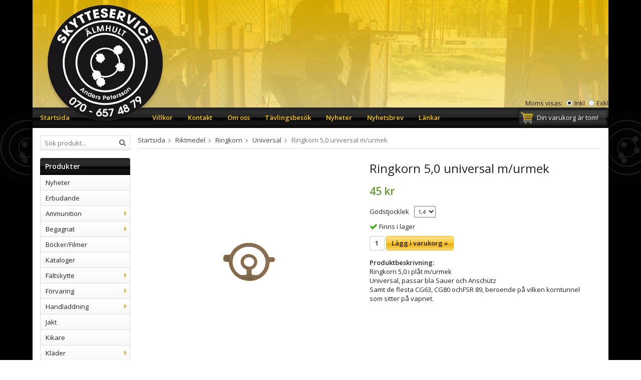

--- FILE ---
content_type: text/html; charset=UTF-8
request_url: https://skytteservicealmhult.se/riktmedel/ringkorn/universal/ringkorn-5-0-universal-m-urmek/
body_size: 13689
content:
<!doctype html>
<html lang="sv" class="">
<head>
	<meta http-equiv="content-type" content="text/html; charset=utf-8">

	<title>Ringkorn 5,0 universal m/urmek - Universal - Ringkorn - Riktmedel - Skytteservicealmhult.se</title>

	<meta name="description" content="Ringkorn 5,0 i plåt m/urmekUniversal, passar bla Sauer och AnschützSamt de flesta CG63, CG80 ochFSR 89, beroende på vilken korntunnel som sitter på vapnet">
	<meta name="keywords" content="">
	<meta name="robots" content="index, follow">
				<meta name="viewport" content="width=device-width, initial-scale=1">
				<!-- WIKINGGRUPPEN 8.5.0 -->

	<link rel="shortcut icon" href="/favicon.png">
	<link rel="stylesheet" href="//fonts.googleapis.com/css?family=Open+Sans:400italic,600italic,700italic,400,600,700">
	<link rel="stylesheet" href="//wgrremote.se/fonts/wgr-icons/1.0/wgr-icons.min.css">
	<link rel="stylesheet" href="/frontend/view_desktop/css/compiled250.css">
<link rel="canonical" href="https://skytteservicealmhult.se/riktmedel/ringkorn/universal/ringkorn-5-0-universal-m-urmek/">
<meta name="google-site-verification" content="ZB4NerTOV7Vj8BGxNo9UDAELBRpgWTn6LKamt9RjQU0" /><link rel="stylesheet" type="text/css" href="/js/jquery.fancybox-2.15/jquery.fancybox.css" media="screen"><meta property="og:title" content="Ringkorn 5,0 universal m/urmek"/>
			<meta property="og:description" content="Ringkorn 5,0 i plåt m/urmekUniversal, passar bla Sauer och AnschützSamt de flesta CG63, CG80 ochFSR 89, beroende på vilken korntunnel som sitter på vapnet."/>
			<meta property="og:type" content="product"/>
			<meta property="og:url" content="https://skytteservicealmhult.se/riktmedel/ringkorn/universal/ringkorn-5-0-universal-m-urmek/"/>
			<meta property="og:site_name" content="Skytteservice i Älmhult"/>
			<meta property="product:retailer_item_id" content="u50u-14"/><meta property="product:price:amount" content="45" />
					<meta property="product:price:currency" content="SEK" /><meta property="product:availability" content="instock" /><meta property="og:image" content="https://skytteservicealmhult.se/images/normal/200040-13-.jpg"/></head>
	<body itemscope itemtype="http://schema.org/ItemPage"><div id="fb-root"></div>	<div class="l-mobile-header">
		<button class="neutral-btn mini-menu js-touch-area"><i class="wgr-icon icon-list2"></i></button>
		<a href="/"><img src="/frontend/view_desktop/design/logos/logo3_sv.png" class="mini-site-logo" alt="Skytteservice i Älmhult"></a>
		<div class="mini-cart-info"><span class="mini-cart-info-text">Produkten har blivit tillagd i varukorgen</span></div>
		<button class="neutral-btn mini-cart js-touch-area" onclick="goToURL('/checkout')"><div class="mini-cart-inner"><i class="wgr-icon icon-cart"></i></div></button>
	</div>
	<div class="l-holder clearfix">
	<div class="l-header" itemscope itemtype="http://schema.org/WPHeader">
		<a class="site-logo" href="/"><img src="/frontend/view_desktop/design/logos/logo_sv.png" alt="Skytteservice i Älmhult"></a>
        <a class="site-logo__tail" href="/"><img src="/frontend/view_desktop/design/logos/logo2_sv.png" alt="Skytteservice i Älmhult"></a>
		
					<form class="vat-selector" action="#" method="get" onsubmit="return false">
				<span class="vat-selector-title">Moms visas:</span>
									<input type="radio" name="vatsetting" value="inkl" id="vatsetting_inkl"
							onclick="setVATSetting('inkl')"
							 checked>
					<label onclick="setVATSetting('inkl')" for="vatsetting_inkl">Inkl</label>
					<input type="radio" name="vatsetting" value="exkl" id="vatsetting_exkl"
							onclick="setVATSetting('exkl')"
							>
					<label onclick="setVATSetting('exkl')" for="vatsetting_exkl">Exkl</label>
								</form> <!-- End .vat-selector -->
				</div><!-- End .l-header -->
	<div class="l-menubar clearfix">
					<ul class="nav-float site-nav">
				<li class="site-nav__home"><a href="/">Startsida</a></li>
									<li><a href="/info/villkor/">Villkor</a></li>
					                
				<li><a href="/contact/">Kontakt</a></li>
                <li><a href="/info/om-oss/">Om oss</a></li>
                <li><a href="/info/tavlingsbesok/">Tävlingsbesök</a></li>
                
								<li class="hide-for-xlarge"><a href="/news/">Nyheter</a></li>
				<li class="hide-for-xlarge"><a href="/newsletter/">Nyhetsbrev</a></li>
			 	<li class="hide-for-xlarge"><a href="/links/">Länkar</a></li>
			</ul><!--End .site-nav -->
						<div id="topcart-holder">
				<div id="topcart-area">
					<i class="wgr-icon icon-cart topcart-font-icon"></i><img src="/frontend/view_desktop/design/topcart_cartsymbol.png" class="topcart-icon" alt="Cart">Din varukorg är tom!&nbsp;&nbsp;<div id="topcart-hoverarea"></div>				</div>
			</div>
			<div id="popcart">
							</div>
				</div> <!-- End .l-menubar -->
	<div class="l-content clearfix">
		<div class="l-sidebar-primary">
						<!-- Search Box -->
			<form method="get" action="/search/" class="site-search input-highlight" itemprop="potentialAction" itemscope itemtype="http://schema.org/SearchAction">
				<meta itemprop="target" content="https://skytteservicealmhult.se/search/?q={q}"/>
				<input type="hidden" name="lang" value="sv">
				<input type="search" value="" name="q" class="neutral-btn site-search__input" placeholder="Sök produkt..." required itemprop="query-input">
				<button type="submit" class="neutral-btn site-search__btn"><i class="wgr-icon icon-search"></i></button>
			</form>
			<!-- Categories -->
			<div class="module">
				<h5 class="module__heading">Produkter</h5>
				<div class="module__body wipe">
					<ul class="listmenu listmenu-0"><li>
					<a href="/nyheter/" title="Nyheter">Nyheter</a></li><li>
					<a href="/erbudande/" title="Erbudande">Erbudande</a></li><li>
					<a href="/ammunition/" title="Ammunition">Ammunition<i class="menu-node js-menu-node wgr-icon icon-arrow-right5" data-arrows="icon-arrow-down5 icon-arrow-right5"></i></a><ul class="listmenu listmenu-1"><li>
					<a href="/ammunition/luft-4-5mm-177/" title="Luft 4,5mm (.177)">Luft 4,5mm (.177)</a></li><li>
					<a href="/ammunition/luft-5-0mm-20/" title="Luft 5,0mm (.20)">Luft 5,0mm (.20)</a></li><li>
					<a href="/ammunition/luft-5-5mm-22/" title="Luft 5,5mm (.22)">Luft 5,5mm (.22)</a></li><li>
					<a href="/ammunition/luft-6-35mm-25/" title="Luft 6,35mm (.25)">Luft 6,35mm (.25)</a></li><li>
					<a href="/ammunition/luft-7-62mm-30/" title="Luft 7,62mm (.30)">Luft 7,62mm (.30)</a></li><li>
					<a href="/ammunition/luft-9mm-35/" title="Luft 9mm (.35)">Luft 9mm (.35)</a></li><li>
					<a href="/ammunition/22lr/" title=".22lr.">.22lr.</a></li><li>
					<a href="/ammunition/22wmr/" title=".22WMR">.22WMR</a></li><li>
					<a href="/ammunition/222-remington/" title=".222 Remington">.222 Remington</a></li><li>
					<a href="/ammunition/223-rem/" title=".223 Rem.">.223 Rem.</a></li><li>
					<a href="/ammunition/6-5-creedmoor/" title="6,5 Creedmoor">6,5 Creedmoor</a></li><li>
					<a href="/ammunition/6-5x55mm/" title="6,5x55mm">6,5x55mm</a></li><li>
					<a href="/ammunition/308-winchester/" title=".308 Winchester">.308 Winchester</a></li><li>
					<a href="/ammunition/30-06-springfield/" title=".30-06 Springfield">.30-06 Springfield</a></li><li>
					<a href="/ammunition/9-3x57mm/" title="9,3x57mm">9,3x57mm</a></li><li>
					<a href="/ammunition/9-3x62mm/" title="9,3x62mm">9,3x62mm</a></li><li>
					<a href="/ammunition/32-sw/" title=".32 S&amp;W">.32 S&W</a></li><li>
					<a href="/ammunition/9mm-luger/" title="9mm Luger">9mm Luger</a></li><li>
					<a href="/ammunition/38-special/" title=".38 Special">.38 Special</a></li><li>
					<a href="/ammunition/357-magnum/" title=".357 Magnum">.357 Magnum</a></li><li>
					<a href="/ammunition/44-spl/" title=".44 Spl">.44 Spl</a></li><li>
					<a href="/ammunition/44-mag/" title=".44 Mag">.44 Mag</a></li><li>
					<a href="/ammunition/hagel-12/" title="Hagel 12">Hagel 12</a></li><li>
					<a href="/ammunition/hagel-20/" title="Hagel 20">Hagel 20</a></li><li>
					<a href="/ammunition/7-62x39/" title="7,62x39">7,62x39</a></li><li>
					<a href="/ammunition/10mm-auto/" title="10mm Auto">10mm Auto</a></li></ul></li><li>
					<a href="/begagnat/" title="Begagnat">Begagnat<i class="menu-node js-menu-node wgr-icon icon-arrow-right5" data-arrows="icon-arrow-down5 icon-arrow-right5"></i></a><ul class="listmenu listmenu-1"><li>
					<a href="/begagnat/klader/" title="Kläder">Kläder</a></li><li>
					<a href="/begagnat/laddutrustning/" title="Laddutrustning">Laddutrustning</a></li><li>
					<a href="/begagnat/m-96-mfl/" title="m/96 mfl.">m/96 mfl.</a></li><li>
					<a href="/begagnat/malmateriel/" title="Målmateriel">Målmateriel</a></li><li>
					<a href="/begagnat/remfasten/" title="Remfästen">Remfästen</a></li><li>
					<a href="/begagnat/riktmedel/" title="Riktmedel">Riktmedel</a></li><li>
					<a href="/begagnat/vapen/" title="Vapen">Vapen<i class="menu-node js-menu-node wgr-icon icon-arrow-right5" data-arrows="icon-arrow-down5 icon-arrow-right5"></i></a><ul class="listmenu listmenu-2"><li>
					<a href="/begagnat/vapen/300m/" title="300m">300m</a></li><li>
					<a href="/begagnat/vapen/korthall/" title="Korthåll">Korthåll</a></li><li>
					<a href="/begagnat/vapen/luftgevar/" title="Luftgevär">Luftgevär</a></li><li>
					<a href="/begagnat/vapen/jakt/" title="Jakt">Jakt</a></li></ul></li><li>
					<a href="/begagnat/vapenvard/" title="Vapenvård">Vapenvård</a></li><li>
					<a href="/begagnat/ovrigt/" title="Övrigt">Övrigt</a></li></ul></li><li>
					<a href="/bocker-filmer/" title="Böcker/Filmer">Böcker/Filmer</a></li><li>
					<a href="/kataloger/" title="Kataloger">Kataloger</a></li><li>
					<a href="/faltskytte/" title="Fältskytte">Fältskytte<i class="menu-node js-menu-node wgr-icon icon-arrow-right5" data-arrows="icon-arrow-down5 icon-arrow-right5"></i></a><ul class="listmenu listmenu-1"><li>
					<a href="/faltskytte/barrem-fasten/" title="Bärrem, fästen">Bärrem, fästen</a></li><li>
					<a href="/faltskytte/vaskor/" title="Väskor">Väskor</a></li><li>
					<a href="/faltskytte/ovrigt/" title="Övrigt">Övrigt</a></li><li>
					<a href="/faltskytte/klader/" title="Kläder">Kläder</a></li></ul></li><li>
					<a href="/forvaring/" title="Förvaring">Förvaring<i class="menu-node js-menu-node wgr-icon icon-arrow-right5" data-arrows="icon-arrow-down5 icon-arrow-right5"></i></a><ul class="listmenu listmenu-1"><li>
					<a href="/forvaring/ammunitionsboxar/" title="Ammunitionsboxar">Ammunitionsboxar</a></li><li>
					<a href="/forvaring/falt-banskytte-vaskor/" title="Fält/Banskytte-väskor">Fält/Banskytte-väskor</a></li><li>
					<a href="/forvaring/skyttebag/" title="Skyttebag">Skyttebag</a></li><li>
					<a href="/forvaring/vapenfodral-mjuka/" title="Vapenfodral mjuka">Vapenfodral mjuka</a></li><li>
					<a href="/forvaring/vapenkoffertar/" title="Vapenkoffertar">Vapenkoffertar</a></li><li>
					<a href="/forvaring/tillbehorsvaskor/" title="Tillbehörsväskor">Tillbehörsväskor</a></li></ul></li><li>
					<a href="/handladdning/" title="Handladdning">Handladdning<i class="menu-node js-menu-node wgr-icon icon-arrow-right5" data-arrows="icon-arrow-down5 icon-arrow-right5"></i></a><ul class="listmenu listmenu-1"><li>
					<a href="/handladdning/hylsor/" title="Hylsor">Hylsor</a></li><li>
					<a href="/handladdning/kulor/" title="Kulor">Kulor<i class="menu-node js-menu-node wgr-icon icon-arrow-right5" data-arrows="icon-arrow-down5 icon-arrow-right5"></i></a><ul class="listmenu listmenu-2"><li>
					<a href="/handladdning/kulor/22-kaliber/" title=".22-kaliber">.22-kaliber</a></li><li>
					<a href="/handladdning/kulor/6mm/" title="6mm">6mm</a></li><li>
					<a href="/handladdning/kulor/6-5mm/" title="6,5mm">6,5mm</a></li><li>
					<a href="/handladdning/kulor/7mm/" title="7mm">7mm</a></li><li>
					<a href="/handladdning/kulor/30/" title=".30">.30</a></li><li>
					<a href="/handladdning/kulor/8mm/" title="8mm">8mm</a></li><li>
					<a href="/handladdning/kulor/338/" title=".338">.338</a></li><li>
					<a href="/handladdning/kulor/9-3mm/" title="9,3mm">9,3mm</a></li><li>
					<a href="/handladdning/kulor/32/" title=".32">.32</a></li><li>
					<a href="/handladdning/kulor/9mm/" title="9mm">9mm</a></li><li>
					<a href="/handladdning/kulor/50/" title=".50">.50</a></li></ul></li><li>
					<a href="/handladdning/krut/" title="Krut">Krut</a></li><li>
					<a href="/handladdning/tandhattar/" title="Tändhattar">Tändhattar</a></li><li>
					<a href="/handladdning/laddutrustning/" title="Laddutrustning">Laddutrustning<i class="menu-node js-menu-node wgr-icon icon-arrow-right5" data-arrows="icon-arrow-down5 icon-arrow-right5"></i></a><ul class="listmenu listmenu-2"><li>
					<a href="/handladdning/laddutrustning/dillon/" title="Dillon">Dillon<i class="menu-node js-menu-node wgr-icon icon-arrow-right5" data-arrows="icon-arrow-down5 icon-arrow-right5"></i></a><ul class="listmenu listmenu-3"><li>
					<a href="/handladdning/laddutrustning/dillon/xl750-och-tillbehor/" title="XL750 och tillbehör">XL750 och tillbehör</a></li><li>
					<a href="/handladdning/laddutrustning/dillon/rl550-tillbehor/" title="RL550 Tillbehör">RL550 Tillbehör</a></li><li>
					<a href="/handladdning/laddutrustning/dillon/xl650-tillbehor/" title="XL650 Tillbehör">XL650 Tillbehör</a></li><li>
					<a href="/handladdning/laddutrustning/dillon/square-deal-tillbehor/" title="Square Deal Tillbehör">Square Deal Tillbehör</a></li><li>
					<a href="/handladdning/laddutrustning/dillon/super-1050-tillbehor/" title="Super 1050 Tillbehör">Super 1050 Tillbehör</a></li><li>
					<a href="/handladdning/laddutrustning/dillon/ovrigt/" title="Övrigt">Övrigt</a></li></ul></li><li>
					<a href="/handladdning/laddutrustning/ammunitionsboxar/" title="Ammunitionsboxar">Ammunitionsboxar</a></li><li>
					<a href="/handladdning/laddutrustning/bocker/" title="Böcker">Böcker</a></li><li>
					<a href="/handladdning/laddutrustning/hylsrengoring/" title="Hylsrengöring">Hylsrengöring</a></li><li>
					<a href="/handladdning/laddutrustning/hylssmorjning/" title="Hylssmörjning">Hylssmörjning</a></li><li>
					<a href="/handladdning/laddutrustning/kruthantering/" title="Kruthantering">Kruthantering</a></li><li>
					<a href="/handladdning/laddutrustning/pressar-paket/" title="Pressar, Paket">Pressar, Paket</a></li><li>
					<a href="/handladdning/laddutrustning/trim-hylshals-vkt/" title="Trim/Hylshals vkt.">Trim/Hylshals vkt.</a></li><li>
					<a href="/handladdning/laddutrustning/tandhattsisattning/" title="Tändhattsisättning">Tändhattsisättning</a></li><li>
					<a href="/handladdning/laddutrustning/verktyg-hylshallare/" title="Verktyg Hylshållare">Verktyg Hylshållare</a></li><li>
					<a href="/handladdning/laddutrustning/ovrigt/" title="Övrigt">Övrigt</a></li></ul></li></ul></li><li>
					<a href="/jakt/" title="Jakt">Jakt</a></li><li>
					<a href="/kikare/" title="Kikare">Kikare</a></li><li>
					<a href="/klader/" title="Kläder">Kläder<i class="menu-node js-menu-node wgr-icon icon-arrow-right5" data-arrows="icon-arrow-down5 icon-arrow-right5"></i></a><ul class="listmenu listmenu-1"><li>
					<a href="/klader/jackor/" title="Jackor">Jackor</a></li><li>
					<a href="/klader/byxor/" title="Byxor">Byxor</a></li><li>
					<a href="/klader/skor/" title="Skor">Skor</a></li><li>
					<a href="/klader/tillbehor/" title="Tillbehör">Tillbehör</a></li><li>
					<a href="/klader/understall/" title="Underställ">Underställ</a></li><li>
					<a href="/klader/handskar/" title="Handskar">Handskar</a></li><li>
					<a href="/klader/remmar/" title="Remmar">Remmar</a></li><li>
					<a href="/klader/skarmar-mossor/" title="Skärmar/Mössor">Skärmar/Mössor</a></li><li>
					<a href="/klader/vristkuddar/" title="Vristkuddar">Vristkuddar</a></li></ul></li><li>
					<a href="/kongsberg/" title="Kongsberg">Kongsberg<i class="menu-node js-menu-node wgr-icon icon-arrow-right5" data-arrows="icon-arrow-down5 icon-arrow-right5"></i></a><ul class="listmenu listmenu-1"><li>
					<a href="/kongsberg/300m/" title="300m">300m</a></li><li>
					<a href="/kongsberg/80m/" title="80m">80m</a></li><li>
					<a href="/kongsberg/50m/" title="50m">50m</a></li><li>
					<a href="/kongsberg/10m/" title="10m">10m</a></li></ul></li><li>
					<a href="/malmateriel/" title="Målmateriel">Målmateriel<i class="menu-node js-menu-node wgr-icon icon-arrow-right5" data-arrows="icon-arrow-down5 icon-arrow-right5"></i></a><ul class="listmenu listmenu-1"><li>
					<a href="/malmateriel/gevar/" title="Gevär">Gevär<i class="menu-node js-menu-node wgr-icon icon-arrow-right5" data-arrows="icon-arrow-down5 icon-arrow-right5"></i></a><ul class="listmenu listmenu-2"><li>
					<a href="/malmateriel/gevar/korthall/" title="Korthåll">Korthåll<i class="menu-node js-menu-node wgr-icon icon-arrow-right5" data-arrows="icon-arrow-down5 icon-arrow-right5"></i></a><ul class="listmenu listmenu-3"><li>
					<a href="/malmateriel/gevar/korthall/50m/" title="50m">50m</a></li><li>
					<a href="/malmateriel/gevar/korthall/falt/" title="Fält">Fält</a></li></ul></li><li>
					<a href="/malmateriel/gevar/300m/" title="300m">300m</a></li><li>
					<a href="/malmateriel/gevar/ovrigt/" title="Övrigt">Övrigt</a></li></ul></li><li>
					<a href="/malmateriel/pistol/" title="Pistol">Pistol<i class="menu-node js-menu-node wgr-icon icon-arrow-right5" data-arrows="icon-arrow-down5 icon-arrow-right5"></i></a><ul class="listmenu listmenu-2"><li>
					<a href="/malmateriel/pistol/25-50m/" title="25/50m">25/50m</a></li><li>
					<a href="/malmateriel/pistol/luft/" title="Luft">Luft</a></li></ul></li><li>
					<a href="/malmateriel/luft/" title="Luft">Luft<i class="menu-node js-menu-node wgr-icon icon-arrow-right5" data-arrows="icon-arrow-down5 icon-arrow-right5"></i></a><ul class="listmenu listmenu-2"><li>
					<a href="/malmateriel/luft/falt/" title="Fält">Fält</a></li><li>
					<a href="/malmateriel/luft/pistol/" title="Pistol">Pistol</a></li><li>
					<a href="/malmateriel/luft/gevar/" title="Gevär">Gevär</a></li><li>
					<a href="/malmateriel/luft/falling-target/" title="Falling Target">Falling Target</a></li><li>
					<a href="/malmateriel/luft/skoj-tavlor/" title="Skoj-tavlor">Skoj-tavlor</a></li></ul></li><li>
					<a href="/malmateriel/kulfang/" title="Kulfång">Kulfång</a></li><li>
					<a href="/malmateriel/djurmal/" title="Djurmål">Djurmål</a></li><li>
					<a href="/malmateriel/interaktiva-mal/" title="Interaktiva mål">Interaktiva mål</a></li><li>
					<a href="/malmateriel/tolkar/" title="Tolkar">Tolkar</a></li><li>
					<a href="/malmateriel/klisterlappar/" title="Klisterlappar">Klisterlappar</a></li><li>
					<a href="/malmateriel/lerduvor/" title="Lerduvor">Lerduvor</a></li><li>
					<a href="/malmateriel/faltskyttemal/" title="Fältskyttemål">Fältskyttemål<i class="menu-node js-menu-node wgr-icon icon-arrow-right5" data-arrows="icon-arrow-down5 icon-arrow-right5"></i></a><ul class="listmenu listmenu-2"><li>
					<a href="/malmateriel/faltskyttemal/faltskyttemal-tapet/" title="Fältskyttemål Tapet">Fältskyttemål Tapet</a></li><li>
					<a href="/malmateriel/faltskyttemal/faltskyttemal-papp/" title="Fältskyttemål papp">Fältskyttemål papp</a></li></ul></li></ul></li><li>
					<a href="/presentkort-0/" title="Presentkort">Presentkort</a></li><li>
					<a href="/protokoll-skyltar-mm/" title="Protokoll, skyltar mm.">Protokoll, skyltar mm.</a></li><li>
					<a href="/reservdelar/" title="Reservdelar">Reservdelar<i class="menu-node js-menu-node wgr-icon icon-arrow-right5" data-arrows="icon-arrow-down5 icon-arrow-right5"></i></a><ul class="listmenu listmenu-1"><li>
					<a href="/reservdelar/anschutz/" title="Anschütz">Anschütz<i class="menu-node js-menu-node wgr-icon icon-arrow-right5" data-arrows="icon-arrow-down5 icon-arrow-right5"></i></a><ul class="listmenu listmenu-2"><li>
					<a href="/reservdelar/anschutz/dioptrar/" title="Dioptrar">Dioptrar</a></li><li>
					<a href="/reservdelar/anschutz/slutstycken/" title="Slutstycken">Slutstycken</a></li></ul></li><li>
					<a href="/reservdelar/feinwerkbau/" title="Feinwerkbau">Feinwerkbau<i class="menu-node js-menu-node wgr-icon icon-arrow-right5" data-arrows="icon-arrow-down5 icon-arrow-right5"></i></a><ul class="listmenu listmenu-2"><li>
					<a href="/reservdelar/feinwerkbau/300/" title="300">300</a></li><li>
					<a href="/reservdelar/feinwerkbau/c60/" title="C60">C60</a></li><li>
					<a href="/reservdelar/feinwerkbau/c62/" title="C62">C62</a></li><li>
					<a href="/reservdelar/feinwerkbau/601/" title="601">601</a></li><li>
					<a href="/reservdelar/feinwerkbau/602/" title="602">602</a></li><li>
					<a href="/reservdelar/feinwerkbau/603/" title="603">603</a></li><li>
					<a href="/reservdelar/feinwerkbau/p70/" title="P70">P70</a></li><li>
					<a href="/reservdelar/feinwerkbau/700/" title="700">700</a></li><li>
					<a href="/reservdelar/feinwerkbau/800/" title="800">800</a></li><li>
					<a href="/reservdelar/feinwerkbau/600/" title="600">600</a></li><li>
					<a href="/reservdelar/feinwerkbau/150/" title="150">150</a></li><li>
					<a href="/reservdelar/feinwerkbau/2000/" title="2000">2000</a></li><li>
					<a href="/reservdelar/feinwerkbau/2600/" title="2600">2600</a></li><li>
					<a href="/reservdelar/feinwerkbau/2602/" title="2602">2602</a></li><li>
					<a href="/reservdelar/feinwerkbau/2700/" title="2700">2700</a></li><li>
					<a href="/reservdelar/feinwerkbau/65-80-90/" title="65/80/90">65/80/90</a></li></ul></li><li>
					<a href="/reservdelar/sauer-200str-ssg3000/" title="Sauer 200STR/SSG3000">Sauer 200STR/SSG3000<i class="menu-node js-menu-node wgr-icon icon-arrow-right5" data-arrows="icon-arrow-down5 icon-arrow-right5"></i></a><ul class="listmenu listmenu-2"><li>
					<a href="/reservdelar/sauer-200str-ssg3000/tillbehor/" title="Tillbehör">Tillbehör</a></li><li>
					<a href="/reservdelar/sauer-200str-ssg3000/tryck/" title="Tryck">Tryck</a></li><li>
					<a href="/reservdelar/sauer-200str-ssg3000/buskdiopter/" title="Buskdiopter">Buskdiopter</a></li><li>
					<a href="/reservdelar/sauer-200str-ssg3000/lada/" title="Låda">Låda</a></li><li>
					<a href="/reservdelar/sauer-200str-ssg3000/magasin/" title="Magasin">Magasin</a></li><li>
					<a href="/reservdelar/sauer-200str-ssg3000/pipa/" title="Pipa">Pipa</a></li><li>
					<a href="/reservdelar/sauer-200str-ssg3000/slutstycke/" title="Slutstycke">Slutstycke</a></li><li>
					<a href="/reservdelar/sauer-200str-ssg3000/stock/" title="Stock">Stock</a></li><li>
					<a href="/reservdelar/sauer-200str-ssg3000/22/" title=".22">.22</a></li></ul></li><li>
					<a href="/reservdelar/grunig-elmiger/" title="Grünig+Elmiger">Grünig+Elmiger</a></li><li>
					<a href="/reservdelar/mec/" title="MEC">MEC</a></li><li>
					<a href="/reservdelar/m-96-mfl/" title="m/96 mfl.">m/96 mfl.</a></li></ul></li><li class="is-listmenu-opened">
					<a class="selected" href="/riktmedel/" title="Riktmedel">Riktmedel<i class="menu-node js-menu-node wgr-icon icon-arrow-down5" data-arrows="icon-arrow-down5 icon-arrow-right5"></i></a><ul class="listmenu listmenu-1"><li>
					<a href="/riktmedel/blandare/" title="Bländare">Bländare</a></li><li>
					<a href="/riktmedel/dioptrar/" title="Dioptrar">Dioptrar</a></li><li>
					<a href="/riktmedel/irisblandare/" title="Irisbländare">Irisbländare</a></li><li>
					<a href="/riktmedel/irisringkorn/" title="Irisringkorn">Irisringkorn</a></li><li>
					<a href="/riktmedel/kikarsikte-fasten/" title="Kikarsikte/Fästen">Kikarsikte/Fästen</a></li><li>
					<a href="/riktmedel/korntunnlar/" title="Korntunnlar">Korntunnlar</a></li><li class="is-listmenu-opened">
					<a class="selected" href="/riktmedel/ringkorn/" title="Ringkorn">Ringkorn<i class="menu-node js-menu-node wgr-icon icon-arrow-down5" data-arrows="icon-arrow-down5 icon-arrow-right5"></i></a><ul class="listmenu listmenu-2"><li>
					<a href="/riktmedel/ringkorn/plastkorn/" title="Plastkorn">Plastkorn</a></li><li>
					<a href="/riktmedel/ringkorn/elit/" title="Elit">Elit</a></li><li>
					<a href="/riktmedel/ringkorn/wjf/" title="WJF">WJF</a></li><li class="is-listmenu-opened">
					<a class="selected" href="/riktmedel/ringkorn/universal/" title="Universal">Universal</a></li></ul></li><li>
					<a href="/riktmedel/skalor/" title="Skalor">Skalor</a></li><li>
					<a href="/riktmedel/skydd/" title="skydd">skydd</a></li><li>
					<a href="/riktmedel/visirlinjesforhojning/" title="Visirlinjesförhöjning">Visirlinjesförhöjning</a></li><li>
					<a href="/riktmedel/ovrigt/" title="Övrigt">Övrigt</a></li></ul></li><li>
					<a href="/skjutbaneutrustning/" title="Skjutbaneutrustning">Skjutbaneutrustning</a></li><li>
					<a href="/skyttemarken/" title="Skyttemärken">Skyttemärken<i class="menu-node js-menu-node wgr-icon icon-arrow-right5" data-arrows="icon-arrow-down5 icon-arrow-right5"></i></a><ul class="listmenu listmenu-1"><li>
					<a href="/skyttemarken/musketormarke/" title="Musketörmärke">Musketörmärke</a></li><li>
					<a href="/skyttemarken/gevar-6-5mm/" title="Gevär 6,5mm">Gevär 6,5mm</a></li><li>
					<a href="/skyttemarken/korthall/" title="Korthåll">Korthåll</a></li><li>
					<a href="/skyttemarken/luftgevar/" title="Luftgevär">Luftgevär</a></li><li>
					<a href="/skyttemarken/automatvapen/" title="Automatvapen">Automatvapen</a></li></ul></li><li>
					<a href="/vapen/" title="Vapen">Vapen<i class="menu-node js-menu-node wgr-icon icon-arrow-right5" data-arrows="icon-arrow-down5 icon-arrow-right5"></i></a><ul class="listmenu listmenu-1"><li>
					<a href="/vapen/begagnat/" title="Begagnat">Begagnat<i class="menu-node js-menu-node wgr-icon icon-arrow-right5" data-arrows="icon-arrow-down5 icon-arrow-right5"></i></a><ul class="listmenu listmenu-2"><li>
					<a href="/vapen/begagnat/300m/" title="300m">300m</a></li><li>
					<a href="/vapen/begagnat/korthall/" title="Korthåll">Korthåll</a></li><li>
					<a href="/vapen/begagnat/luftgevar/" title="Luftgevär">Luftgevär</a></li><li>
					<a href="/vapen/begagnat/jakt/" title="Jakt">Jakt</a></li></ul></li><li>
					<a href="/vapen/sauer/" title="Sauer">Sauer<i class="menu-node js-menu-node wgr-icon icon-arrow-right5" data-arrows="icon-arrow-down5 icon-arrow-right5"></i></a><ul class="listmenu listmenu-2"><li>
					<a href="/vapen/sauer/vaxelsats/" title="Växelsats">Växelsats</a></li><li>
					<a href="/vapen/sauer/gevar-22lr/" title="Gevär .22lr.">Gevär .22lr.</a></li><li>
					<a href="/vapen/sauer/gevar-6-5mm/" title="Gevär 6,5mm">Gevär 6,5mm</a></li><li>
					<a href="/vapen/sauer/pipor/" title="Pipor">Pipor</a></li></ul></li><li>
					<a href="/vapen/korthall/" title="Korthåll">Korthåll</a></li><li>
					<a href="/vapen/luftgevar/" title="Luftgevär">Luftgevär</a></li></ul></li><li>
					<a href="/vapentillbehor/" title="Vapentillbehör">Vapentillbehör<i class="menu-node js-menu-node wgr-icon icon-arrow-right5" data-arrows="icon-arrow-down5 icon-arrow-right5"></i></a><ul class="listmenu listmenu-1"><li>
					<a href="/vapentillbehor/bakkappor/" title="Bakkappor">Bakkappor</a></li><li>
					<a href="/vapentillbehor/kulor-till-slutstycke/" title="Kulor till slutstycke">Kulor till slutstycke</a></li><li>
					<a href="/vapentillbehor/magasin/" title="Magasin">Magasin</a></li><li>
					<a href="/vapentillbehor/remfasten/" title="Remfästen">Remfästen</a></li><li>
					<a href="/vapentillbehor/skydd/" title="Skydd">Skydd</a></li><li>
					<a href="/vapentillbehor/sakerhetsproppar/" title="Säkerhetsproppar">Säkerhetsproppar</a></li><li>
					<a href="/vapentillbehor/verktyg/" title="Verktyg">Verktyg</a></li><li>
					<a href="/vapentillbehor/varmeband/" title="Värmeband">Värmeband</a></li><li>
					<a href="/vapentillbehor/ovrigt/" title="Övrigt">Övrigt</a></li><li>
					<a href="/vapentillbehor/klickpatroner/" title="Klickpatroner">Klickpatroner</a></li><li>
					<a href="/vapentillbehor/tuber/" title="Tuber">Tuber</a></li></ul></li><li>
					<a href="/vapenskap/" title="Vapenskåp">Vapenskåp</a></li><li>
					<a href="/vapenvard/" title="Vapenvård">Vapenvård<i class="menu-node js-menu-node wgr-icon icon-arrow-right5" data-arrows="icon-arrow-down5 icon-arrow-right5"></i></a><ul class="listmenu listmenu-1"><li>
					<a href="/vapenvard/adaptrar/" title="Adaptrar">Adaptrar</a></li><li>
					<a href="/vapenvard/blanering/" title="Blånering">Blånering</a></li><li>
					<a href="/vapenvard/bomullsmoppar/" title="Bomullsmoppar">Bomullsmoppar</a></li><li>
					<a href="/vapenvard/boreguide-vapenvardsslutstycke/" title="Boreguide/ Vapenvårdsslutstycke">Boreguide/ Vapenvårdsslutstycke</a></li><li>
					<a href="/vapenvard/boresnake/" title="Boresnake">Boresnake</a></li><li>
					<a href="/vapenvard/bronsborstar-massingsborstar/" title="Bronsborstar / Mässingsborstar">Bronsborstar / Mässingsborstar</a></li><li>
					<a href="/vapenvard/baddningsmassa/" title="Bäddningsmassa">Bäddningsmassa</a></li><li>
					<a href="/vapenvard/clp/" title="CLP">CLP</a></li><li>
					<a href="/vapenvard/draglappar/" title="Draglappar">Draglappar</a></li><li>
					<a href="/vapenvard/filtrenare-vfg/" title="Filtrenare VFG">Filtrenare VFG</a></li><li>
					<a href="/vapenvard/jaggar-laskandar/" title="Jaggar/Läskändar">Jaggar/Läskändar</a></li><li>
					<a href="/vapenvard/kolvvard/" title="Kolvvård">Kolvvård</a></li><li>
					<a href="/vapenvard/laskstanger/" title="Läskstänger">Läskstänger</a></li><li>
					<a href="/vapenvard/nylonborstar/" title="Nylonborstar">Nylonborstar</a></li><li>
					<a href="/vapenvard/pasta/" title="Pasta">Pasta</a></li><li>
					<a href="/vapenvard/patronlage/" title="Patronläge">Patronläge</a></li><li>
					<a href="/vapenvard/solvent-mm/" title="Solvent mm">Solvent mm</a></li><li>
					<a href="/vapenvard/vapenfett/" title="Vapenfett">Vapenfett</a></li><li>
					<a href="/vapenvard/vapenolja/" title="Vapenolja">Vapenolja</a></li><li>
					<a href="/vapenvard/ovrigt/" title="Övrigt">Övrigt</a></li><li>
					<a href="/vapenvard/paket/" title="Paket">Paket</a></li></ul></li><li>
					<a href="/ovrigt/" title="Övrigt">Övrigt<i class="menu-node js-menu-node wgr-icon icon-arrow-right5" data-arrows="icon-arrow-down5 icon-arrow-right5"></i></a><ul class="listmenu listmenu-1"><li>
					<a href="/ovrigt/horselskydd/" title="Hörselskydd">Hörselskydd</a></li><li>
					<a href="/ovrigt/skytteglasogon/" title="Skytteglasögon">Skytteglasögon</a></li></ul></li></ul>					<ul class="listmenu listmenu-0">
													<li>
								<a class="" href="/campaigns/">
									Kampanjer								</a>
								<div class="menu-node"></div>
							</li>
													<li>
							<a class="" href="/sitemap/" title="Sitemap">Sitemap</a>
							<div class="menu-node"></div>
						</li>
					</ul>
				</div>
			</div> <!-- End .module -->
						<!-- Other Stuff -->
			<div class="module">
				<h5 class="module__heading">Övrigt</h5>
				<div class="module__body wipe">
					<ul class="listmenu listmenu-0">
														<li><a class="" href="/info/om-oss/">Om oss</a></li>
																<li><a class="" href="/info/tavlingsbesok/">Tävlingsbesök</a></li>
																<li><a class="" href="/info/villkor/">Villkor</a></li>
														<li><a class="" href="/news/">Nyheter</a></li>
												<li><a class="" href="/newsletter/">Nyhetsbrev</a></li>
												<li><a class="" href="/links/">Länkar</a></li>
												<li><a class="" href="/contact/">Kontakt</a></li>
													<li><a class="" href="/about-cookies/">Om cookies</a></li>
														<li><a class="" href="/customer-login/">Logga in</a></li>
												</ul>
				</div>
			</div> <!-- End .module -->
							<div class="module">
					<h5 class="module__heading">Kundtjänst</h5>
					<div class="module__body"><p>Varmt v&auml;lkommen att kontakta v&aring;r kundtj&auml;nst.</p><p><a href="mailto:info@skytteservicealmhult.se" style="line-height: 15.3999996185303px;">info@<br>skytteservicealmhult.se</a></p></div>
				</div><!-- End .module -->
								<div class="module">
					<h5 class="module__heading">Betalsätt</h5>
					<div class="module__body">
													<img class="payment-logo payment-logo--list" alt="Swish" src="//wgrremote.se/img/logos/swish.png">
														<img class="payment-logo payment-logo--list" alt="Faktura" src="//wgrremote.se/img/logos/egenfaktura.png">
														<img class="payment-logo payment-logo--list payment-logo--small" alt="Postförskott" src="//wgrremote.se/img/logos/posten.png">
												</div>
				</div><!-- End .module -->
						</div><!-- End of .l-sidebar-primary -->
			<div class="l-main">
					<ol class="nav breadcrumbs clearfix" itemprop="breadcrumb" itemscope itemtype="http://schema.org/BreadcrumbList">
				<li itemprop="itemListElement" itemscope itemtype="http://schema.org/ListItem">
					<meta itemprop="position" content="1">
					<a href="/" itemprop="item"><span itemprop="name">Startsida</span></a><i class="wgr-icon icon-arrow-right5" style="vertical-align:middle;"></i>				</li>
										<li itemprop="itemListElement" itemscope itemtype="http://schema.org/ListItem">
							<meta itemprop="position" content="2">
							<a href="/riktmedel/" title="Riktmedel" itemprop="item"><span itemprop="name">Riktmedel</span></a><i class="wgr-icon icon-arrow-right5" style="vertical-align:middle;"></i>						</li>
												<li itemprop="itemListElement" itemscope itemtype="http://schema.org/ListItem">
							<meta itemprop="position" content="3">
							<a href="/riktmedel/ringkorn/" title="Ringkorn" itemprop="item"><span itemprop="name">Ringkorn</span></a><i class="wgr-icon icon-arrow-right5" style="vertical-align:middle;"></i>						</li>
												<li itemprop="itemListElement" itemscope itemtype="http://schema.org/ListItem">
							<meta itemprop="position" content="4">
							<a href="/riktmedel/ringkorn/universal/" title="Universal" itemprop="item"><span itemprop="name">Universal</span></a><i class="wgr-icon icon-arrow-right5" style="vertical-align:middle;"></i>						</li>
												<li>Ringkorn 5,0 universal m/urmek</li>
									</ol>
					<div class="l-inner"><div itemprop="mainEntity" itemscope itemtype="http://schema.org/Product">
	<div class="l-product">
		<div class="l-product-col-1"><div id="currentBild" class="product-carousel"><img src="/images/normal/200040-13-.jpg" alt="Ringkorn 5,0 universal m/urmek" itemprop="image"></div></div>
	<div class="l-product-col-2">
		<h1 class="product-title" itemprop="name">Ringkorn 5,0 universal m/urmek</h1><form name="addToBasketForm" id="addToBasketForm"
			action="/checkout/?action=additem"
			method="post" onsubmit="return checkVisaProdSubmit()">
		<input type="hidden" id="aktivprislista" value="0">
		<input type="hidden" id="aktivprislistaprocent" value="100"><input type="hidden" id="avtalskund" value="0"><div class="product-price-field" itemprop="offers" itemscope itemtype="http://schema.org/Offer">
				<meta itemprop="price" content="45">
				<span id="prisruta" class="price produktpris">45 kr</span>
				<div id="duspararDiv">
					<span id="dusparar" class="muted"></span>
				</div><link itemprop="availability" href="http://schema.org/InStock"><meta itemprop="itemCondition" itemtype="http://schema.org/OfferItemCondition" content="http://schema.org/NewCondition">
				<meta itemprop="priceCurrency" content="SEK">
				</div><table border="0" cellspacing="0" cellpadding="0"><tbody><tr>
						<td class="product-option-spacing">Godstjocklek</td>
						<td class="product-option-spacing">
							<select id="val137" name="val137" onchange="updateValSum()"><option value="3506">0,8</option><option value="3205">1,0</option><option value="3204">1,2</option><option value="530" selected>1,4</option><option value="531">1,6</option><option value="3206">1,8</option><option value="3507">2,0</option><option value="3508">2,2</option></select></td></tr></tbody></table>		<div id="addToCardButtonDiv">
			<div class="product-stock">
				<div id="lagerstatusFinns" class="product-stock-item in-stock">
					<i class="wgr-icon icon-check"></i> <span class="product-stock-item__text">Finns i lager</span>
				</div>
				<div id="lagerstatusBestallningsvara" class="product-stock-item on-order">
					<span class="product-stock-item__text"><i class="wgr-icon icon-info2"></i> Finns ej i lagret</span>
				</div>
				<div id="lagerstatusFinnsNagra" class="product-stock-item soon-out-of-stock">
					<i class="wgr-icon icon-info2"></i> <span class="product-stock-item__text js-replace-stock-text">.</span>
				</div>
			</div>

			<div class="product-cart-button-wrapper">
				<input type="tel" name="antal" title="Antal" class="product-quantity" maxlength="3" value="1" onkeyup="updateValSum()">
				<a class="btn btn--primary visaprodBuyButton" href="#" onclick="return visaProdSubmit()">Lägg i varukorg &raquo;</a>
			</div>
					</div>
		<div id="lagerstatusFinnsEj" class="product-stock product-stock-item out-of-stock">
			<i class="wgr-icon icon-times"></i> <span class="product-stock-item__text">Finns ej i lagret</span>
							<div class="product-reminder">
					<strong class="product-reminder__heading">Bevaka produkt</strong>
					<p class="product-reminder__text">Ange din e-postadress nedan så meddelar vi dig när produkten finns i lager! Din e-postadress sparas i upp till 180 dagar.</p>
					<div class="product-reminder__form">
						<input placeholder="E-postadress" class="product-reminder__input is-product-reminder__email" type="email" size="25">
						<button class="product-reminder__btn is-product-reminder__submit btn">Bevaka</button>
						<span class="is-product-reminder__spinner"></span>
					</div>
					<div class="is-product-reminder__status"></div>
				</div>
						</div>
		<div id="stafflandemain"></div>
		<input type="hidden" id="hasStafflande" value="false">
		<input type="hidden" name="staffAntalFras" value="Antal">
		<input type="hidden" name="staffPrisFras" value="Pris /st">
		<input type="hidden" name="ordPrisFras" value="Ord.">
		<input type="hidden" name="valdKombination" value="1128">
		<input type="hidden" name="varamoms" value="25">
		<input type="hidden" name="inKampanj" value="0">
		<input type="hidden" name="hasValalternativ" value="1">
		<input type="hidden" name="id" value="203">
		<input type="hidden" name="bestallningsvara" value="0">
		<input type="hidden" name="lagergrans" value="0"><div class="product-description"><b>Produktbeskrivning:</b>
		<div itemprop="description">Ringkorn 5,0 i plåt m/urmek<br>Universal, passar bla Sauer och Anschütz<br>Samt de flesta CG63, CG80 ochFSR 89, beroende på vilken korntunnel som sitter på vapnet.<br></div>
		<br><br></div></form></div><div class="l-product-col-3"><div class="hidden-print">		<div class="addthis_toolbox addthis_default_style addthis_20x20_style" addthis:title="Ringkorn 5,0 universal m/urmek">
			<a class="addthis_button_facebook"></a>
			<a class="addthis_button_twitter"></a>
			<a class="addthis_button_email"></a>
			<a class="addthis_button_pinterest_share"></a>
			<a class="addthis_button_google_plusone_share"></a>
		</div>
		</div><div id="produktdata">
	<br>
	<b>Artikelnummer:</b><br>
	<span id="articleno">u50u-14</span>
	<br><br>
			<div id="directLinkblock" class="hidden-print">
			<b>Direktlänk:</b><br>
			<span id="directLink"><a rel="nofollow" href="https://skytteservicealmhult.se/riktmedel/ringkorn/universal/ringkorn-5-0-universal-m-urmek/">Högerklicka och kopiera adressen</a></span>
		</div>
		<br>
		</div>
</div></div></div><script type="text/javascript">
var valAlternativSelects = new Array();valAlternativSelects.push('val137');var kombinationer = new Array(); var newComb;newComb = new Object;
				newComb.lagertyp = 2;
				newComb.lagret = 8;
				newComb.pris = 45;
				newComb.kampanjpris = 30;
				newComb.prislistapris = '';
				newComb.dbid = 1128;
				newComb.selectedImageID = 0;
				newComb.artno = 'u50u-14';
				newComb.alternativ = new Array();newComb.alternativ.push(530);newComb.alternativ.sort();kombinationer.push(newComb);newComb = new Object;
				newComb.lagertyp = 2;
				newComb.lagret = 8;
				newComb.pris = 45;
				newComb.kampanjpris = 30;
				newComb.prislistapris = '';
				newComb.dbid = 1129;
				newComb.selectedImageID = 0;
				newComb.artno = 'u50u-16';
				newComb.alternativ = new Array();newComb.alternativ.push(531);newComb.alternativ.sort();kombinationer.push(newComb);newComb = new Object;
				newComb.lagertyp = 2;
				newComb.lagret = 7;
				newComb.pris = 45;
				newComb.kampanjpris = 30;
				newComb.prislistapris = '';
				newComb.dbid = 5996;
				newComb.selectedImageID = 0;
				newComb.artno = 'u50u-12';
				newComb.alternativ = new Array();newComb.alternativ.push(3204);newComb.alternativ.sort();kombinationer.push(newComb);newComb = new Object;
				newComb.lagertyp = 2;
				newComb.lagret = 6;
				newComb.pris = 45;
				newComb.kampanjpris = 30;
				newComb.prislistapris = '';
				newComb.dbid = 5997;
				newComb.selectedImageID = 0;
				newComb.artno = 'u50u-10';
				newComb.alternativ = new Array();newComb.alternativ.push(3205);newComb.alternativ.sort();kombinationer.push(newComb);newComb = new Object;
				newComb.lagertyp = 2;
				newComb.lagret = 6;
				newComb.pris = 45;
				newComb.kampanjpris = 30;
				newComb.prislistapris = '';
				newComb.dbid = 5998;
				newComb.selectedImageID = 0;
				newComb.artno = 'u50u-18';
				newComb.alternativ = new Array();newComb.alternativ.push(3206);newComb.alternativ.sort();kombinationer.push(newComb);newComb = new Object;
				newComb.lagertyp = 2;
				newComb.lagret = 1;
				newComb.pris = 45;
				newComb.kampanjpris = 30;
				newComb.prislistapris = '';
				newComb.dbid = 6558;
				newComb.selectedImageID = 0;
				newComb.artno = 'u50u-8';
				newComb.alternativ = new Array();newComb.alternativ.push(3506);newComb.alternativ.sort();kombinationer.push(newComb);newComb = new Object;
				newComb.lagertyp = 2;
				newComb.lagret = 7;
				newComb.pris = 45;
				newComb.kampanjpris = 30;
				newComb.prislistapris = '';
				newComb.dbid = 6559;
				newComb.selectedImageID = 0;
				newComb.artno = 'u50u-20';
				newComb.alternativ = new Array();newComb.alternativ.push(3507);newComb.alternativ.sort();kombinationer.push(newComb);newComb = new Object;
				newComb.lagertyp = 2;
				newComb.lagret = 5;
				newComb.pris = 45;
				newComb.kampanjpris = 30;
				newComb.prislistapris = '';
				newComb.dbid = 6560;
				newComb.selectedImageID = 0;
				newComb.artno = 'u50u-22';
				newComb.alternativ = new Array();newComb.alternativ.push(3508);newComb.alternativ.sort();kombinationer.push(newComb);
</script></div> <!-- End .l-inner -->
</div> <!-- End .l-main -->
</div> <!-- End .l-content -->

<div class="l-footer" itemscope itemtype="http://schema.org/WPFooter">

	<!-- Contact us -->
	<div class="l-footer-col-1">
		<h3>&Ouml;ppettider</h3><p>Dagtid vardagar. Endast bokade bes&ouml;k.</p><h3>Kontakta oss</h3><p>Skytteservice i &Auml;lmhult<br>Tel: 070-657 48 79&nbsp;<br>E-post: info@skytteservicealmhult.se&nbsp;</p>	</div>

	<!-- Follow us -->
	<div class="l-footer-col-2">
			</div>

	<!-- Newsletter subscription -->
	<div class="l-footer-col-3">
		<h3>Nyhetsbrev</h3>
		<p>De uppgifter du matar in kommer endast användas till våra nyhetsbrev.</p>
		<form action="/newsletter/" method="post" id="footerNewsletterForm">
			<input type="text" name="epost" class="input-highlight stretched" style="margin-bottom:5px;" size="20" value="E-post..."
					onfocus="if (this.value=='E-post...') this.value=''"
					onblur="if (this.value=='') this.value='E-post...'">
			<a class="btn btn--primary" style="float:right;" href="#" onclick="return footerNewsletterFormSubmit()">
				Anmäl mig</a>
		</form>
	</div>

	<!-- About us -->
	<div class="l-footer-col-overflow">
		<h3>Om oss</h3><p>Skytteservice i &Auml;lmhult startades 1964 av Torsten Petersson. 2000 tog Bengt Petersson &ouml;ver f&ouml;retaget. Sedan 2005 &auml;r det Anders Petersson som driver f&ouml;retaget.<br>Anders &auml;r aktiv t&auml;vlingsskytt fr&auml;mst p&aring; 300m, bana, f&auml;lt och sport. Men &auml;ven p&aring; 50m. 2009 p&aring;b&ouml;rjades byggandet av ny butik/lagerlokal, med skjutbana f&ouml;r test av .22lr. och 4,5mm ammunition.</p>	</div>

	<!-- footer-payment for mobile-size -->
	<div class="l-footer-payment">
					<img class="payment-logo payment-logo--list" alt="Faktura" src="//wgrremote.se/img/logos/egenfaktura.png">
						<img class="payment-logo payment-logo--list payment-logo--small" alt="Postförskott" src="//wgrremote.se/img/logos/posten.png">
				</div><!-- end .l-footer-payment -->
</div><!-- End .l-footer -->

	<div class="l-mobile-nav">

		<!-- Search Box -->
		<form method="get" action="/search/" class="site-search input-highlight">
			<input type="hidden" name="lang" value="sv">
			<input type="search" value="" name="q" class="neutral-btn site-search__input" placeholder="Sök produkt...">

			<button type="submit" class="neutral-btn site-search__btn"><i class="wgr-icon icon-search"></i></button>
		</form>

		<div class="mobile-module">
			<h5 class="mobile-module__heading">Produkter</h5>
			<ul class="mobile-listmenu mobile-listmenu-0"><li>
					<a href="/nyheter/" title="Nyheter">Nyheter</a></li><li>
					<a href="/erbudande/" title="Erbudande">Erbudande</a></li><li>
					<a href="/ammunition/" title="Ammunition">Ammunition<i class="menu-node js-menu-node wgr-icon icon-arrow-right5" data-arrows="icon-arrow-down5 icon-arrow-right5"></i></a><ul class="mobile-listmenu mobile-listmenu-1"><li>
					<a href="/ammunition/luft-4-5mm-177/" title="Luft 4,5mm (.177)">Luft 4,5mm (.177)</a></li><li>
					<a href="/ammunition/luft-5-0mm-20/" title="Luft 5,0mm (.20)">Luft 5,0mm (.20)</a></li><li>
					<a href="/ammunition/luft-5-5mm-22/" title="Luft 5,5mm (.22)">Luft 5,5mm (.22)</a></li><li>
					<a href="/ammunition/luft-6-35mm-25/" title="Luft 6,35mm (.25)">Luft 6,35mm (.25)</a></li><li>
					<a href="/ammunition/luft-7-62mm-30/" title="Luft 7,62mm (.30)">Luft 7,62mm (.30)</a></li><li>
					<a href="/ammunition/luft-9mm-35/" title="Luft 9mm (.35)">Luft 9mm (.35)</a></li><li>
					<a href="/ammunition/22lr/" title=".22lr.">.22lr.</a></li><li>
					<a href="/ammunition/22wmr/" title=".22WMR">.22WMR</a></li><li>
					<a href="/ammunition/222-remington/" title=".222 Remington">.222 Remington</a></li><li>
					<a href="/ammunition/223-rem/" title=".223 Rem.">.223 Rem.</a></li><li>
					<a href="/ammunition/6-5-creedmoor/" title="6,5 Creedmoor">6,5 Creedmoor</a></li><li>
					<a href="/ammunition/6-5x55mm/" title="6,5x55mm">6,5x55mm</a></li><li>
					<a href="/ammunition/308-winchester/" title=".308 Winchester">.308 Winchester</a></li><li>
					<a href="/ammunition/30-06-springfield/" title=".30-06 Springfield">.30-06 Springfield</a></li><li>
					<a href="/ammunition/9-3x57mm/" title="9,3x57mm">9,3x57mm</a></li><li>
					<a href="/ammunition/9-3x62mm/" title="9,3x62mm">9,3x62mm</a></li><li>
					<a href="/ammunition/32-sw/" title=".32 S&amp;W">.32 S&W</a></li><li>
					<a href="/ammunition/9mm-luger/" title="9mm Luger">9mm Luger</a></li><li>
					<a href="/ammunition/38-special/" title=".38 Special">.38 Special</a></li><li>
					<a href="/ammunition/357-magnum/" title=".357 Magnum">.357 Magnum</a></li><li>
					<a href="/ammunition/44-spl/" title=".44 Spl">.44 Spl</a></li><li>
					<a href="/ammunition/44-mag/" title=".44 Mag">.44 Mag</a></li><li>
					<a href="/ammunition/hagel-12/" title="Hagel 12">Hagel 12</a></li><li>
					<a href="/ammunition/hagel-20/" title="Hagel 20">Hagel 20</a></li><li>
					<a href="/ammunition/7-62x39/" title="7,62x39">7,62x39</a></li><li>
					<a href="/ammunition/10mm-auto/" title="10mm Auto">10mm Auto</a></li></ul></li><li>
					<a href="/begagnat/" title="Begagnat">Begagnat<i class="menu-node js-menu-node wgr-icon icon-arrow-right5" data-arrows="icon-arrow-down5 icon-arrow-right5"></i></a><ul class="mobile-listmenu mobile-listmenu-1"><li>
					<a href="/begagnat/klader/" title="Kläder">Kläder</a></li><li>
					<a href="/begagnat/laddutrustning/" title="Laddutrustning">Laddutrustning</a></li><li>
					<a href="/begagnat/m-96-mfl/" title="m/96 mfl.">m/96 mfl.</a></li><li>
					<a href="/begagnat/malmateriel/" title="Målmateriel">Målmateriel</a></li><li>
					<a href="/begagnat/remfasten/" title="Remfästen">Remfästen</a></li><li>
					<a href="/begagnat/riktmedel/" title="Riktmedel">Riktmedel</a></li><li>
					<a href="/begagnat/vapen/" title="Vapen">Vapen<i class="menu-node js-menu-node wgr-icon icon-arrow-right5" data-arrows="icon-arrow-down5 icon-arrow-right5"></i></a><ul class="mobile-listmenu mobile-listmenu-2"><li>
					<a href="/begagnat/vapen/300m/" title="300m">300m</a></li><li>
					<a href="/begagnat/vapen/korthall/" title="Korthåll">Korthåll</a></li><li>
					<a href="/begagnat/vapen/luftgevar/" title="Luftgevär">Luftgevär</a></li><li>
					<a href="/begagnat/vapen/jakt/" title="Jakt">Jakt</a></li></ul></li><li>
					<a href="/begagnat/vapenvard/" title="Vapenvård">Vapenvård</a></li><li>
					<a href="/begagnat/ovrigt/" title="Övrigt">Övrigt</a></li></ul></li><li>
					<a href="/bocker-filmer/" title="Böcker/Filmer">Böcker/Filmer</a></li><li>
					<a href="/kataloger/" title="Kataloger">Kataloger</a></li><li>
					<a href="/faltskytte/" title="Fältskytte">Fältskytte<i class="menu-node js-menu-node wgr-icon icon-arrow-right5" data-arrows="icon-arrow-down5 icon-arrow-right5"></i></a><ul class="mobile-listmenu mobile-listmenu-1"><li>
					<a href="/faltskytte/barrem-fasten/" title="Bärrem, fästen">Bärrem, fästen</a></li><li>
					<a href="/faltskytte/vaskor/" title="Väskor">Väskor</a></li><li>
					<a href="/faltskytte/ovrigt/" title="Övrigt">Övrigt</a></li><li>
					<a href="/faltskytte/klader/" title="Kläder">Kläder</a></li></ul></li><li>
					<a href="/forvaring/" title="Förvaring">Förvaring<i class="menu-node js-menu-node wgr-icon icon-arrow-right5" data-arrows="icon-arrow-down5 icon-arrow-right5"></i></a><ul class="mobile-listmenu mobile-listmenu-1"><li>
					<a href="/forvaring/ammunitionsboxar/" title="Ammunitionsboxar">Ammunitionsboxar</a></li><li>
					<a href="/forvaring/falt-banskytte-vaskor/" title="Fält/Banskytte-väskor">Fält/Banskytte-väskor</a></li><li>
					<a href="/forvaring/skyttebag/" title="Skyttebag">Skyttebag</a></li><li>
					<a href="/forvaring/vapenfodral-mjuka/" title="Vapenfodral mjuka">Vapenfodral mjuka</a></li><li>
					<a href="/forvaring/vapenkoffertar/" title="Vapenkoffertar">Vapenkoffertar</a></li><li>
					<a href="/forvaring/tillbehorsvaskor/" title="Tillbehörsväskor">Tillbehörsväskor</a></li></ul></li><li>
					<a href="/handladdning/" title="Handladdning">Handladdning<i class="menu-node js-menu-node wgr-icon icon-arrow-right5" data-arrows="icon-arrow-down5 icon-arrow-right5"></i></a><ul class="mobile-listmenu mobile-listmenu-1"><li>
					<a href="/handladdning/hylsor/" title="Hylsor">Hylsor</a></li><li>
					<a href="/handladdning/kulor/" title="Kulor">Kulor<i class="menu-node js-menu-node wgr-icon icon-arrow-right5" data-arrows="icon-arrow-down5 icon-arrow-right5"></i></a><ul class="mobile-listmenu mobile-listmenu-2"><li>
					<a href="/handladdning/kulor/22-kaliber/" title=".22-kaliber">.22-kaliber</a></li><li>
					<a href="/handladdning/kulor/6mm/" title="6mm">6mm</a></li><li>
					<a href="/handladdning/kulor/6-5mm/" title="6,5mm">6,5mm</a></li><li>
					<a href="/handladdning/kulor/7mm/" title="7mm">7mm</a></li><li>
					<a href="/handladdning/kulor/30/" title=".30">.30</a></li><li>
					<a href="/handladdning/kulor/8mm/" title="8mm">8mm</a></li><li>
					<a href="/handladdning/kulor/338/" title=".338">.338</a></li><li>
					<a href="/handladdning/kulor/9-3mm/" title="9,3mm">9,3mm</a></li><li>
					<a href="/handladdning/kulor/32/" title=".32">.32</a></li><li>
					<a href="/handladdning/kulor/9mm/" title="9mm">9mm</a></li><li>
					<a href="/handladdning/kulor/50/" title=".50">.50</a></li></ul></li><li>
					<a href="/handladdning/krut/" title="Krut">Krut</a></li><li>
					<a href="/handladdning/tandhattar/" title="Tändhattar">Tändhattar</a></li><li>
					<a href="/handladdning/laddutrustning/" title="Laddutrustning">Laddutrustning<i class="menu-node js-menu-node wgr-icon icon-arrow-right5" data-arrows="icon-arrow-down5 icon-arrow-right5"></i></a><ul class="mobile-listmenu mobile-listmenu-2"><li>
					<a href="/handladdning/laddutrustning/dillon/" title="Dillon">Dillon<i class="menu-node js-menu-node wgr-icon icon-arrow-right5" data-arrows="icon-arrow-down5 icon-arrow-right5"></i></a><ul class="mobile-listmenu mobile-listmenu-3"><li>
					<a href="/handladdning/laddutrustning/dillon/xl750-och-tillbehor/" title="XL750 och tillbehör">XL750 och tillbehör</a></li><li>
					<a href="/handladdning/laddutrustning/dillon/rl550-tillbehor/" title="RL550 Tillbehör">RL550 Tillbehör</a></li><li>
					<a href="/handladdning/laddutrustning/dillon/xl650-tillbehor/" title="XL650 Tillbehör">XL650 Tillbehör</a></li><li>
					<a href="/handladdning/laddutrustning/dillon/square-deal-tillbehor/" title="Square Deal Tillbehör">Square Deal Tillbehör</a></li><li>
					<a href="/handladdning/laddutrustning/dillon/super-1050-tillbehor/" title="Super 1050 Tillbehör">Super 1050 Tillbehör</a></li><li>
					<a href="/handladdning/laddutrustning/dillon/ovrigt/" title="Övrigt">Övrigt</a></li></ul></li><li>
					<a href="/handladdning/laddutrustning/ammunitionsboxar/" title="Ammunitionsboxar">Ammunitionsboxar</a></li><li>
					<a href="/handladdning/laddutrustning/bocker/" title="Böcker">Böcker</a></li><li>
					<a href="/handladdning/laddutrustning/hylsrengoring/" title="Hylsrengöring">Hylsrengöring</a></li><li>
					<a href="/handladdning/laddutrustning/hylssmorjning/" title="Hylssmörjning">Hylssmörjning</a></li><li>
					<a href="/handladdning/laddutrustning/kruthantering/" title="Kruthantering">Kruthantering</a></li><li>
					<a href="/handladdning/laddutrustning/pressar-paket/" title="Pressar, Paket">Pressar, Paket</a></li><li>
					<a href="/handladdning/laddutrustning/trim-hylshals-vkt/" title="Trim/Hylshals vkt.">Trim/Hylshals vkt.</a></li><li>
					<a href="/handladdning/laddutrustning/tandhattsisattning/" title="Tändhattsisättning">Tändhattsisättning</a></li><li>
					<a href="/handladdning/laddutrustning/verktyg-hylshallare/" title="Verktyg Hylshållare">Verktyg Hylshållare</a></li><li>
					<a href="/handladdning/laddutrustning/ovrigt/" title="Övrigt">Övrigt</a></li></ul></li></ul></li><li>
					<a href="/jakt/" title="Jakt">Jakt</a></li><li>
					<a href="/kikare/" title="Kikare">Kikare</a></li><li>
					<a href="/klader/" title="Kläder">Kläder<i class="menu-node js-menu-node wgr-icon icon-arrow-right5" data-arrows="icon-arrow-down5 icon-arrow-right5"></i></a><ul class="mobile-listmenu mobile-listmenu-1"><li>
					<a href="/klader/jackor/" title="Jackor">Jackor</a></li><li>
					<a href="/klader/byxor/" title="Byxor">Byxor</a></li><li>
					<a href="/klader/skor/" title="Skor">Skor</a></li><li>
					<a href="/klader/tillbehor/" title="Tillbehör">Tillbehör</a></li><li>
					<a href="/klader/understall/" title="Underställ">Underställ</a></li><li>
					<a href="/klader/handskar/" title="Handskar">Handskar</a></li><li>
					<a href="/klader/remmar/" title="Remmar">Remmar</a></li><li>
					<a href="/klader/skarmar-mossor/" title="Skärmar/Mössor">Skärmar/Mössor</a></li><li>
					<a href="/klader/vristkuddar/" title="Vristkuddar">Vristkuddar</a></li></ul></li><li>
					<a href="/kongsberg/" title="Kongsberg">Kongsberg<i class="menu-node js-menu-node wgr-icon icon-arrow-right5" data-arrows="icon-arrow-down5 icon-arrow-right5"></i></a><ul class="mobile-listmenu mobile-listmenu-1"><li>
					<a href="/kongsberg/300m/" title="300m">300m</a></li><li>
					<a href="/kongsberg/80m/" title="80m">80m</a></li><li>
					<a href="/kongsberg/50m/" title="50m">50m</a></li><li>
					<a href="/kongsberg/10m/" title="10m">10m</a></li></ul></li><li>
					<a href="/malmateriel/" title="Målmateriel">Målmateriel<i class="menu-node js-menu-node wgr-icon icon-arrow-right5" data-arrows="icon-arrow-down5 icon-arrow-right5"></i></a><ul class="mobile-listmenu mobile-listmenu-1"><li>
					<a href="/malmateriel/gevar/" title="Gevär">Gevär<i class="menu-node js-menu-node wgr-icon icon-arrow-right5" data-arrows="icon-arrow-down5 icon-arrow-right5"></i></a><ul class="mobile-listmenu mobile-listmenu-2"><li>
					<a href="/malmateriel/gevar/korthall/" title="Korthåll">Korthåll<i class="menu-node js-menu-node wgr-icon icon-arrow-right5" data-arrows="icon-arrow-down5 icon-arrow-right5"></i></a><ul class="mobile-listmenu mobile-listmenu-3"><li>
					<a href="/malmateriel/gevar/korthall/50m/" title="50m">50m</a></li><li>
					<a href="/malmateriel/gevar/korthall/falt/" title="Fält">Fält</a></li></ul></li><li>
					<a href="/malmateriel/gevar/300m/" title="300m">300m</a></li><li>
					<a href="/malmateriel/gevar/ovrigt/" title="Övrigt">Övrigt</a></li></ul></li><li>
					<a href="/malmateriel/pistol/" title="Pistol">Pistol<i class="menu-node js-menu-node wgr-icon icon-arrow-right5" data-arrows="icon-arrow-down5 icon-arrow-right5"></i></a><ul class="mobile-listmenu mobile-listmenu-2"><li>
					<a href="/malmateriel/pistol/25-50m/" title="25/50m">25/50m</a></li><li>
					<a href="/malmateriel/pistol/luft/" title="Luft">Luft</a></li></ul></li><li>
					<a href="/malmateriel/luft/" title="Luft">Luft<i class="menu-node js-menu-node wgr-icon icon-arrow-right5" data-arrows="icon-arrow-down5 icon-arrow-right5"></i></a><ul class="mobile-listmenu mobile-listmenu-2"><li>
					<a href="/malmateriel/luft/falt/" title="Fält">Fält</a></li><li>
					<a href="/malmateriel/luft/pistol/" title="Pistol">Pistol</a></li><li>
					<a href="/malmateriel/luft/gevar/" title="Gevär">Gevär</a></li><li>
					<a href="/malmateriel/luft/falling-target/" title="Falling Target">Falling Target</a></li><li>
					<a href="/malmateriel/luft/skoj-tavlor/" title="Skoj-tavlor">Skoj-tavlor</a></li></ul></li><li>
					<a href="/malmateriel/kulfang/" title="Kulfång">Kulfång</a></li><li>
					<a href="/malmateriel/djurmal/" title="Djurmål">Djurmål</a></li><li>
					<a href="/malmateriel/interaktiva-mal/" title="Interaktiva mål">Interaktiva mål</a></li><li>
					<a href="/malmateriel/tolkar/" title="Tolkar">Tolkar</a></li><li>
					<a href="/malmateriel/klisterlappar/" title="Klisterlappar">Klisterlappar</a></li><li>
					<a href="/malmateriel/lerduvor/" title="Lerduvor">Lerduvor</a></li><li>
					<a href="/malmateriel/faltskyttemal/" title="Fältskyttemål">Fältskyttemål<i class="menu-node js-menu-node wgr-icon icon-arrow-right5" data-arrows="icon-arrow-down5 icon-arrow-right5"></i></a><ul class="mobile-listmenu mobile-listmenu-2"><li>
					<a href="/malmateriel/faltskyttemal/faltskyttemal-tapet/" title="Fältskyttemål Tapet">Fältskyttemål Tapet</a></li><li>
					<a href="/malmateriel/faltskyttemal/faltskyttemal-papp/" title="Fältskyttemål papp">Fältskyttemål papp</a></li></ul></li></ul></li><li>
					<a href="/presentkort-0/" title="Presentkort">Presentkort</a></li><li>
					<a href="/protokoll-skyltar-mm/" title="Protokoll, skyltar mm.">Protokoll, skyltar mm.</a></li><li>
					<a href="/reservdelar/" title="Reservdelar">Reservdelar<i class="menu-node js-menu-node wgr-icon icon-arrow-right5" data-arrows="icon-arrow-down5 icon-arrow-right5"></i></a><ul class="mobile-listmenu mobile-listmenu-1"><li>
					<a href="/reservdelar/anschutz/" title="Anschütz">Anschütz<i class="menu-node js-menu-node wgr-icon icon-arrow-right5" data-arrows="icon-arrow-down5 icon-arrow-right5"></i></a><ul class="mobile-listmenu mobile-listmenu-2"><li>
					<a href="/reservdelar/anschutz/dioptrar/" title="Dioptrar">Dioptrar</a></li><li>
					<a href="/reservdelar/anschutz/slutstycken/" title="Slutstycken">Slutstycken</a></li></ul></li><li>
					<a href="/reservdelar/feinwerkbau/" title="Feinwerkbau">Feinwerkbau<i class="menu-node js-menu-node wgr-icon icon-arrow-right5" data-arrows="icon-arrow-down5 icon-arrow-right5"></i></a><ul class="mobile-listmenu mobile-listmenu-2"><li>
					<a href="/reservdelar/feinwerkbau/300/" title="300">300</a></li><li>
					<a href="/reservdelar/feinwerkbau/c60/" title="C60">C60</a></li><li>
					<a href="/reservdelar/feinwerkbau/c62/" title="C62">C62</a></li><li>
					<a href="/reservdelar/feinwerkbau/601/" title="601">601</a></li><li>
					<a href="/reservdelar/feinwerkbau/602/" title="602">602</a></li><li>
					<a href="/reservdelar/feinwerkbau/603/" title="603">603</a></li><li>
					<a href="/reservdelar/feinwerkbau/p70/" title="P70">P70</a></li><li>
					<a href="/reservdelar/feinwerkbau/700/" title="700">700</a></li><li>
					<a href="/reservdelar/feinwerkbau/800/" title="800">800</a></li><li>
					<a href="/reservdelar/feinwerkbau/600/" title="600">600</a></li><li>
					<a href="/reservdelar/feinwerkbau/150/" title="150">150</a></li><li>
					<a href="/reservdelar/feinwerkbau/2000/" title="2000">2000</a></li><li>
					<a href="/reservdelar/feinwerkbau/2600/" title="2600">2600</a></li><li>
					<a href="/reservdelar/feinwerkbau/2602/" title="2602">2602</a></li><li>
					<a href="/reservdelar/feinwerkbau/2700/" title="2700">2700</a></li><li>
					<a href="/reservdelar/feinwerkbau/65-80-90/" title="65/80/90">65/80/90</a></li></ul></li><li>
					<a href="/reservdelar/sauer-200str-ssg3000/" title="Sauer 200STR/SSG3000">Sauer 200STR/SSG3000<i class="menu-node js-menu-node wgr-icon icon-arrow-right5" data-arrows="icon-arrow-down5 icon-arrow-right5"></i></a><ul class="mobile-listmenu mobile-listmenu-2"><li>
					<a href="/reservdelar/sauer-200str-ssg3000/tillbehor/" title="Tillbehör">Tillbehör</a></li><li>
					<a href="/reservdelar/sauer-200str-ssg3000/tryck/" title="Tryck">Tryck</a></li><li>
					<a href="/reservdelar/sauer-200str-ssg3000/buskdiopter/" title="Buskdiopter">Buskdiopter</a></li><li>
					<a href="/reservdelar/sauer-200str-ssg3000/lada/" title="Låda">Låda</a></li><li>
					<a href="/reservdelar/sauer-200str-ssg3000/magasin/" title="Magasin">Magasin</a></li><li>
					<a href="/reservdelar/sauer-200str-ssg3000/pipa/" title="Pipa">Pipa</a></li><li>
					<a href="/reservdelar/sauer-200str-ssg3000/slutstycke/" title="Slutstycke">Slutstycke</a></li><li>
					<a href="/reservdelar/sauer-200str-ssg3000/stock/" title="Stock">Stock</a></li><li>
					<a href="/reservdelar/sauer-200str-ssg3000/22/" title=".22">.22</a></li></ul></li><li>
					<a href="/reservdelar/grunig-elmiger/" title="Grünig+Elmiger">Grünig+Elmiger</a></li><li>
					<a href="/reservdelar/mec/" title="MEC">MEC</a></li><li>
					<a href="/reservdelar/m-96-mfl/" title="m/96 mfl.">m/96 mfl.</a></li></ul></li><li class="is-listmenu-opened">
					<a class="selected" href="/riktmedel/" title="Riktmedel">Riktmedel<i class="menu-node js-menu-node wgr-icon icon-arrow-down5" data-arrows="icon-arrow-down5 icon-arrow-right5"></i></a><ul class="mobile-listmenu mobile-listmenu-1"><li>
					<a href="/riktmedel/blandare/" title="Bländare">Bländare</a></li><li>
					<a href="/riktmedel/dioptrar/" title="Dioptrar">Dioptrar</a></li><li>
					<a href="/riktmedel/irisblandare/" title="Irisbländare">Irisbländare</a></li><li>
					<a href="/riktmedel/irisringkorn/" title="Irisringkorn">Irisringkorn</a></li><li>
					<a href="/riktmedel/kikarsikte-fasten/" title="Kikarsikte/Fästen">Kikarsikte/Fästen</a></li><li>
					<a href="/riktmedel/korntunnlar/" title="Korntunnlar">Korntunnlar</a></li><li class="is-listmenu-opened">
					<a class="selected" href="/riktmedel/ringkorn/" title="Ringkorn">Ringkorn<i class="menu-node js-menu-node wgr-icon icon-arrow-down5" data-arrows="icon-arrow-down5 icon-arrow-right5"></i></a><ul class="mobile-listmenu mobile-listmenu-2"><li>
					<a href="/riktmedel/ringkorn/plastkorn/" title="Plastkorn">Plastkorn</a></li><li>
					<a href="/riktmedel/ringkorn/elit/" title="Elit">Elit</a></li><li>
					<a href="/riktmedel/ringkorn/wjf/" title="WJF">WJF</a></li><li class="is-listmenu-opened">
					<a class="selected" href="/riktmedel/ringkorn/universal/" title="Universal">Universal</a></li></ul></li><li>
					<a href="/riktmedel/skalor/" title="Skalor">Skalor</a></li><li>
					<a href="/riktmedel/skydd/" title="skydd">skydd</a></li><li>
					<a href="/riktmedel/visirlinjesforhojning/" title="Visirlinjesförhöjning">Visirlinjesförhöjning</a></li><li>
					<a href="/riktmedel/ovrigt/" title="Övrigt">Övrigt</a></li></ul></li><li>
					<a href="/skjutbaneutrustning/" title="Skjutbaneutrustning">Skjutbaneutrustning</a></li><li>
					<a href="/skyttemarken/" title="Skyttemärken">Skyttemärken<i class="menu-node js-menu-node wgr-icon icon-arrow-right5" data-arrows="icon-arrow-down5 icon-arrow-right5"></i></a><ul class="mobile-listmenu mobile-listmenu-1"><li>
					<a href="/skyttemarken/musketormarke/" title="Musketörmärke">Musketörmärke</a></li><li>
					<a href="/skyttemarken/gevar-6-5mm/" title="Gevär 6,5mm">Gevär 6,5mm</a></li><li>
					<a href="/skyttemarken/korthall/" title="Korthåll">Korthåll</a></li><li>
					<a href="/skyttemarken/luftgevar/" title="Luftgevär">Luftgevär</a></li><li>
					<a href="/skyttemarken/automatvapen/" title="Automatvapen">Automatvapen</a></li></ul></li><li>
					<a href="/vapen/" title="Vapen">Vapen<i class="menu-node js-menu-node wgr-icon icon-arrow-right5" data-arrows="icon-arrow-down5 icon-arrow-right5"></i></a><ul class="mobile-listmenu mobile-listmenu-1"><li>
					<a href="/vapen/begagnat/" title="Begagnat">Begagnat<i class="menu-node js-menu-node wgr-icon icon-arrow-right5" data-arrows="icon-arrow-down5 icon-arrow-right5"></i></a><ul class="mobile-listmenu mobile-listmenu-2"><li>
					<a href="/vapen/begagnat/300m/" title="300m">300m</a></li><li>
					<a href="/vapen/begagnat/korthall/" title="Korthåll">Korthåll</a></li><li>
					<a href="/vapen/begagnat/luftgevar/" title="Luftgevär">Luftgevär</a></li><li>
					<a href="/vapen/begagnat/jakt/" title="Jakt">Jakt</a></li></ul></li><li>
					<a href="/vapen/sauer/" title="Sauer">Sauer<i class="menu-node js-menu-node wgr-icon icon-arrow-right5" data-arrows="icon-arrow-down5 icon-arrow-right5"></i></a><ul class="mobile-listmenu mobile-listmenu-2"><li>
					<a href="/vapen/sauer/vaxelsats/" title="Växelsats">Växelsats</a></li><li>
					<a href="/vapen/sauer/gevar-22lr/" title="Gevär .22lr.">Gevär .22lr.</a></li><li>
					<a href="/vapen/sauer/gevar-6-5mm/" title="Gevär 6,5mm">Gevär 6,5mm</a></li><li>
					<a href="/vapen/sauer/pipor/" title="Pipor">Pipor</a></li></ul></li><li>
					<a href="/vapen/korthall/" title="Korthåll">Korthåll</a></li><li>
					<a href="/vapen/luftgevar/" title="Luftgevär">Luftgevär</a></li></ul></li><li>
					<a href="/vapentillbehor/" title="Vapentillbehör">Vapentillbehör<i class="menu-node js-menu-node wgr-icon icon-arrow-right5" data-arrows="icon-arrow-down5 icon-arrow-right5"></i></a><ul class="mobile-listmenu mobile-listmenu-1"><li>
					<a href="/vapentillbehor/bakkappor/" title="Bakkappor">Bakkappor</a></li><li>
					<a href="/vapentillbehor/kulor-till-slutstycke/" title="Kulor till slutstycke">Kulor till slutstycke</a></li><li>
					<a href="/vapentillbehor/magasin/" title="Magasin">Magasin</a></li><li>
					<a href="/vapentillbehor/remfasten/" title="Remfästen">Remfästen</a></li><li>
					<a href="/vapentillbehor/skydd/" title="Skydd">Skydd</a></li><li>
					<a href="/vapentillbehor/sakerhetsproppar/" title="Säkerhetsproppar">Säkerhetsproppar</a></li><li>
					<a href="/vapentillbehor/verktyg/" title="Verktyg">Verktyg</a></li><li>
					<a href="/vapentillbehor/varmeband/" title="Värmeband">Värmeband</a></li><li>
					<a href="/vapentillbehor/ovrigt/" title="Övrigt">Övrigt</a></li><li>
					<a href="/vapentillbehor/klickpatroner/" title="Klickpatroner">Klickpatroner</a></li><li>
					<a href="/vapentillbehor/tuber/" title="Tuber">Tuber</a></li></ul></li><li>
					<a href="/vapenskap/" title="Vapenskåp">Vapenskåp</a></li><li>
					<a href="/vapenvard/" title="Vapenvård">Vapenvård<i class="menu-node js-menu-node wgr-icon icon-arrow-right5" data-arrows="icon-arrow-down5 icon-arrow-right5"></i></a><ul class="mobile-listmenu mobile-listmenu-1"><li>
					<a href="/vapenvard/adaptrar/" title="Adaptrar">Adaptrar</a></li><li>
					<a href="/vapenvard/blanering/" title="Blånering">Blånering</a></li><li>
					<a href="/vapenvard/bomullsmoppar/" title="Bomullsmoppar">Bomullsmoppar</a></li><li>
					<a href="/vapenvard/boreguide-vapenvardsslutstycke/" title="Boreguide/ Vapenvårdsslutstycke">Boreguide/ Vapenvårdsslutstycke</a></li><li>
					<a href="/vapenvard/boresnake/" title="Boresnake">Boresnake</a></li><li>
					<a href="/vapenvard/bronsborstar-massingsborstar/" title="Bronsborstar / Mässingsborstar">Bronsborstar / Mässingsborstar</a></li><li>
					<a href="/vapenvard/baddningsmassa/" title="Bäddningsmassa">Bäddningsmassa</a></li><li>
					<a href="/vapenvard/clp/" title="CLP">CLP</a></li><li>
					<a href="/vapenvard/draglappar/" title="Draglappar">Draglappar</a></li><li>
					<a href="/vapenvard/filtrenare-vfg/" title="Filtrenare VFG">Filtrenare VFG</a></li><li>
					<a href="/vapenvard/jaggar-laskandar/" title="Jaggar/Läskändar">Jaggar/Läskändar</a></li><li>
					<a href="/vapenvard/kolvvard/" title="Kolvvård">Kolvvård</a></li><li>
					<a href="/vapenvard/laskstanger/" title="Läskstänger">Läskstänger</a></li><li>
					<a href="/vapenvard/nylonborstar/" title="Nylonborstar">Nylonborstar</a></li><li>
					<a href="/vapenvard/pasta/" title="Pasta">Pasta</a></li><li>
					<a href="/vapenvard/patronlage/" title="Patronläge">Patronläge</a></li><li>
					<a href="/vapenvard/solvent-mm/" title="Solvent mm">Solvent mm</a></li><li>
					<a href="/vapenvard/vapenfett/" title="Vapenfett">Vapenfett</a></li><li>
					<a href="/vapenvard/vapenolja/" title="Vapenolja">Vapenolja</a></li><li>
					<a href="/vapenvard/ovrigt/" title="Övrigt">Övrigt</a></li><li>
					<a href="/vapenvard/paket/" title="Paket">Paket</a></li></ul></li><li>
					<a href="/ovrigt/" title="Övrigt">Övrigt<i class="menu-node js-menu-node wgr-icon icon-arrow-right5" data-arrows="icon-arrow-down5 icon-arrow-right5"></i></a><ul class="mobile-listmenu mobile-listmenu-1"><li>
					<a href="/ovrigt/horselskydd/" title="Hörselskydd">Hörselskydd</a></li><li>
					<a href="/ovrigt/skytteglasogon/" title="Skytteglasögon">Skytteglasögon</a></li></ul></li></ul>			<ul class="mobile-listmenu mobile-listmenu-0">
									<li>
						<a class="" href="/campaigns/">
							Kampanjer</a>
					</li>
								</ul>
		</div>
		
		<!-- Other Stuff -->
		<div class="mobile-module">
			<h5 class="mobile-module__heading">Övrigt</h5>
			<ul class="mobile-listmenu mobile-listmenu-0">
										<li><a href="/info/om-oss/">Om oss</a></li>
												<li><a href="/info/tavlingsbesok/">Tävlingsbesök</a></li>
												<li><a href="/info/villkor/">Villkor</a></li>
						
				<li><a href="/news/">Nyheter</a></li>

				<li><a href="/newsletter/">Nyhetsbrev</a></li>

				<li><a href="/links/">Länkar</a></li>

				<li><a href="/contact/">Kontakt</a></li>

									<li><a href="/about-cookies/">Om cookies</a></li>
										<li><a href="/customer-login/">Logga in</a></li>
					
			</ul>
		</div><!-- End .mobile-module -->
		
	</div><!-- End .l-mobile-nav -->
	</div><!-- End .l-holder -->

<!-- WGR Credits -->
<div class="wgr-production">
	Drift & produktion:	<a href="https://wikinggruppen.se/e-handel/" rel="nofollow" target="_blank">Wikinggruppen</a>
</div><script src="//ajax.googleapis.com/ajax/libs/jquery/1.11.0/jquery.min.js"></script>
<script>window.jQuery || document.write('<script src="/js/jquery-1.11.0.min.js"><\/script>');</script>
<script>
if ($(".klarna-widget").length > 0) {
	(function(){var a = document.createElement("script");a.async=1;
	a.src="https://cdn.klarna.com/1.0/code/client/all.js";$("body").append(a);})();
}
</script>

	<script src="/js/phrases/sv.js?250"></script>
	<script src="/js/compiled_desktop250.js"></script>
	<script>
WGR.cartParams = {"languageCode":"sv","showPricesWithoutVAT":0,"currencyPrintFormat":"%1,%2 kr","currencyCode":"SEK","countryID":1,"pricesWithoutVAT":"0","animateProducts":"1","frontSystemCode":"default"};initMainShared();</script><!-- Start of StatCounter Code for Default Guide --> 
<script type='text/javascript'> 
var sc_project=5684199; 
var sc_invisible=1; 
var sc_security="15876af7"; 
var sc_https=1; 
var scJsHost = (("https:" == document.location.protocol) ? 
"https://secure." : "http://www."); 
document.write("<sc"+"ript type='text/javascript' async src='" + 
scJsHost+ 
"statcounter.com/counter/counter_xhtml.js'></"+"script>"); 
</script> 
<noscript><div class='statcounter'><a class='statcounter' href='http://statcounter.com/free-web-stats/' title='web stats'><img alt='web stats' class='statcounter' src='http://c.statcounter.com/5684199/0/15876af7/1/'/></a></div></noscript> 
<!-- End of StatCounter Code for Default Guide --><script charset="UTF-8" src="/js/jquery.fancybox-2.15/jquery.fancybox.pack.js"></script>
	<script src="/js/js_visaprod.js?250"></script>
		<script>
	var addthis_config = {
		data_track_addressbar: false
	};
	</script>
	<script type="text/javascript" src="//s7.addthis.com/js/300/addthis_widget.js"></script>
	
</body></html>